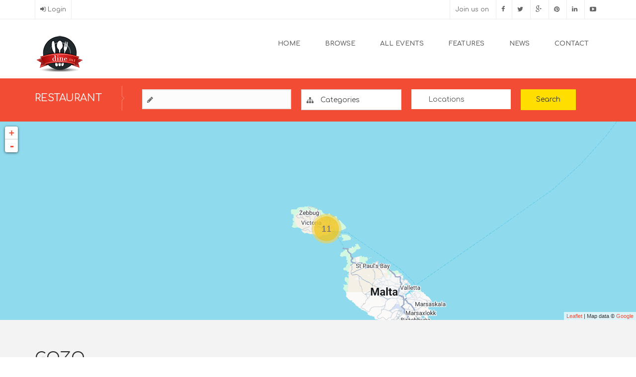

--- FILE ---
content_type: text/html; charset=utf-8
request_url: https://dine.com.mt/location/gozo
body_size: 11071
content:
<!DOCTYPE html>
<html lang="en" dir="ltr" prefix="fb: http://www.facebook.com/2008/fbml content: http://purl.org/rss/1.0/modules/content/ dc: http://purl.org/dc/terms/ foaf: http://xmlns.com/foaf/0.1/ og: http://ogp.me/ns# rdfs: http://www.w3.org/2000/01/rdf-schema# sioc: http://rdfs.org/sioc/ns# sioct: http://rdfs.org/sioc/types# skos: http://www.w3.org/2004/02/skos/core# xsd: http://www.w3.org/2001/XMLSchema#">
<head>
   <meta http-equiv="Content-Type" content="text/html; charset=utf-8" />
<meta name="Generator" content="Drupal 7 (http://drupal.org)" />
<link rel="alternate" type="application/rss+xml" title="RSS - Gozo" href="https://dine.mt/taxonomy/term/87/feed" />
<meta name="MobileOptimized" content="width" />
<meta name="HandheldFriendly" content="true" />
<meta name="viewport" content="width=device-width, initial-scale=1" />
<meta about="/location/gozo" typeof="skos:Concept" property="rdfs:label skos:prefLabel" content="Gozo" />
   <title>Gozo Malta | Dine Malta</title>
  <style>
@import url("https://dine.mt/modules/system/system.base.css?seiqrg");
</style>
<style media="screen">
@import url("https://dine.mt/sites/all/libraries/leaflet_markercluster/dist/MarkerCluster.css?seiqrg");
@import url("https://dine.mt/sites/all/libraries/leaflet_markercluster/dist/MarkerCluster.Default.css?seiqrg");
</style>
<style>
@import url("https://dine.mt/sites/all/libraries/chosen/chosen.css?seiqrg");
@import url("https://dine.mt/sites/all/modules/chosen/css/chosen-drupal.css?seiqrg");
</style>
<style>
@import url("https://dine.mt/sites/all/modules/simplenews/simplenews.css?seiqrg");
@import url("https://dine.mt/sites/all/modules/date/date_api/date.css?seiqrg");
@import url("https://dine.mt/sites/all/modules/date/date_popup/themes/datepicker.1.7.css?seiqrg");
@import url("https://dine.mt/modules/field/theme/field.css?seiqrg");
@import url("https://dine.mt/sites/all/modules/geofield_gmap/geofield_gmap.css?seiqrg");
@import url("https://dine.mt/sites/all/modules/logintoboggan/logintoboggan.css?seiqrg");
@import url("https://dine.mt/modules/node/node.css?seiqrg");
@import url("https://dine.mt/sites/all/modules/views/css/views.css?seiqrg");
@import url("https://dine.mt/sites/all/modules/ckeditor/css/ckeditor.css?seiqrg");
</style>
<style>
@import url("https://dine.mt/sites/all/modules/colorbox/styles/default/colorbox_style.css?seiqrg");
@import url("https://dine.mt/sites/all/modules/ctools/css/ctools.css?seiqrg");
@import url("https://dine.mt/sites/all/modules/fivestar/css/fivestar.css?seiqrg");
@import url("https://dine.mt/sites/all/libraries/leaflet/leaflet.css?seiqrg");
</style>
<style>
@import url("https://dine.mt/sites/all/modules/ip_geoloc/css/ip_geoloc_leaflet_markers.css?seiqrg");
@import url("https://dine.mt/sites/all/modules/responsive_menus/styles/meanMenu/meanmenu.min.css?seiqrg");
</style>
<link type="text/css" rel="stylesheet" href="https://cdn.jsdelivr.net/npm/bootstrap@3.0.2/dist/css/bootstrap.css" media="all" />
<style>
@import url("https://dine.mt/sites/all/themes/bizreview/bootstrap/css/bootstrap.css?seiqrg");
@import url("https://dine.mt/sites/all/themes/bizreview/css/style.css?seiqrg");
</style>

<!--[if (lt IE 9)]>
<link type="text/css" rel="stylesheet" href="https://dine.mt/sites/all/themes/bizreview/css/ie8.css?seiqrg" media="all" />
<![endif]-->
<link type="text/css" rel="stylesheet" href="https://dine.mt/sites/all/themes/bizreview/css/color-red-style.css?seiqrg" media="all" />

    <!-- Media Queries support for IE6-8 -->  
  <!--[if lt IE 9]>
    <script src="https://dine.mt/sites/all/themes/bizreview/js/respond.min.js"></script>
  <![endif]-->
    
  <!-- HTML5 element support for IE6-8 -->
  <!--[if lt IE 9]>
    <script src="//html5shiv.googlecode.com/svn/trunk/html5.js"></script>
  <![endif]-->
  <script>window.google_analytics_uacct = "UA-1040172-47";</script>
<script src="https://dine.mt/sites/all/modules/jquery_update/replace/jquery/1.9/jquery.min.js?v=1.9.1"></script>
<script src="https://dine.mt/misc/jquery-extend-3.4.0.js?v=1.9.1"></script>
<script src="https://dine.mt/misc/jquery-html-prefilter-3.5.0-backport.js?v=1.9.1"></script>
<script src="https://dine.mt/misc/jquery.once.js?v=1.2"></script>
<script src="https://dine.mt/misc/drupal.js?seiqrg"></script>
<script>L_ROOT_URL = "/sites/all/libraries/leaflet/";</script>
<script src="https://dine.mt/sites/all/libraries/leaflet/leaflet.js?seiqrg"></script>
<script src="https://dine.mt/sites/all/libraries/chosen/chosen.jquery.min.js?v=1.1.0"></script>
<script src="https://dine.mt/sites/all/libraries/leaflet_markercluster/dist/leaflet.markercluster.js?v=0.4"></script>
<script src="https://dine.mt/misc/form-single-submit.js?v=7.100"></script>
<script src="https://cdn.jsdelivr.net/npm/bootstrap@3.0.2/dist/js/bootstrap.js"></script>
<script src="https://dine.mt/sites/all/modules/geofield_gmap/geofield_gmap.js?seiqrg"></script>
<script src="https://dine.mt/sites/all/libraries/colorbox/jquery.colorbox-min.js?seiqrg"></script>
<script src="https://dine.mt/sites/all/modules/colorbox/js/colorbox.js?seiqrg"></script>
<script src="https://dine.mt/sites/all/modules/colorbox/styles/default/colorbox_style.js?seiqrg"></script>
<script src="https://dine.mt/sites/all/modules/colorbox/js/colorbox_inline.js?seiqrg"></script>
<script src="https://dine.mt/sites/all/modules/fivestar/js/fivestar.js?seiqrg"></script>
<script src="https://dine.mt/sites/all/modules/leaflet/leaflet.drupal.js?seiqrg"></script>
<script>L.Icon.Default.imagePath = "/sites/all/libraries/leaflet/images/";</script>
<script src="https://dine.mt/sites/all/modules/better_exposed_filters/better_exposed_filters.js?seiqrg"></script>
<script src="https://dine.mt/sites/all/modules/responsive_menus/styles/meanMenu/jquery.meanmenu.min.js?seiqrg"></script>
<script src="https://dine.mt/sites/all/modules/responsive_menus/styles/meanMenu/responsive_menus_mean_menu.js?seiqrg"></script>
<script src="https://dine.mt/sites/all/modules/google_analytics/googleanalytics.js?seiqrg"></script>
<script>(function(i,s,o,g,r,a,m){i["GoogleAnalyticsObject"]=r;i[r]=i[r]||function(){(i[r].q=i[r].q||[]).push(arguments)},i[r].l=1*new Date();a=s.createElement(o),m=s.getElementsByTagName(o)[0];a.async=1;a.src=g;m.parentNode.insertBefore(a,m)})(window,document,"script","https://www.google-analytics.com/analytics.js","ga");ga("create", "UA-1040172-47", {"cookieDomain":"auto"});ga("set", "anonymizeIp", true);ga("send", "pageview");</script>
<script>jQuery(document).ready(function($) { 
		$(window).scroll(function() {
			if($(this).scrollTop() != 0) {
				$("#toTop").fadeIn();	
			} else {
				$("#toTop").fadeOut();
			}
		});
		
		$("#toTop").click(function() {
			$("body,html").animate({scrollTop:0},800);
		});	
		
		});</script>
<script src="https://dine.mt/sites/all/modules/leaflet_markercluster/leaflet_markercluster.drupal.js?seiqrg"></script>
<script src="https://dine.mt/sites/all/modules/leaflet_more_maps/leaflet_more_maps.js?seiqrg"></script>
<script src="https://dine.mt/sites/all/modules/ip_geoloc/js/ip_geoloc_leaflet_tagged_marker.js?seiqrg"></script>
<script src="https://dine.mt/sites/all/modules/chosen/chosen.js?v=1.1.0"></script>
<script src="https://dine.mt/sites/all/themes/bizreview/js/custom.js?seiqrg"></script>
<script src="https://dine.mt/sites/all/themes/bizreview/bootstrap/js/bootstrap.min.js?seiqrg"></script>
<script>jQuery.extend(Drupal.settings, {"basePath":"\/","pathPrefix":"","setHasJsCookie":0,"ajaxPageState":{"theme":"bizreview","theme_token":"qeINXoV1yn7pO-1fW_DH3CLKqTRbXOEFeFvc0JwyHf0","js":{"sites\/all\/modules\/addthis\/addthis.js":1,"sites\/all\/themes\/bootstrap\/js\/bootstrap.js":1,"0":1,"sites\/all\/modules\/jquery_update\/replace\/jquery\/1.9\/jquery.min.js":1,"misc\/jquery-extend-3.4.0.js":1,"misc\/jquery-html-prefilter-3.5.0-backport.js":1,"misc\/jquery.once.js":1,"misc\/drupal.js":1,"1":1,"sites\/all\/libraries\/leaflet\/leaflet.js":1,"sites\/all\/libraries\/chosen\/chosen.jquery.min.js":1,"sites\/all\/libraries\/leaflet_markercluster\/dist\/leaflet.markercluster.js":1,"misc\/form-single-submit.js":1,"https:\/\/cdn.jsdelivr.net\/npm\/bootstrap@3.0.2\/dist\/js\/bootstrap.js":1,"sites\/all\/modules\/geofield_gmap\/geofield_gmap.js":1,"sites\/all\/libraries\/colorbox\/jquery.colorbox-min.js":1,"sites\/all\/modules\/colorbox\/js\/colorbox.js":1,"sites\/all\/modules\/colorbox\/styles\/default\/colorbox_style.js":1,"sites\/all\/modules\/colorbox\/js\/colorbox_inline.js":1,"sites\/all\/modules\/fivestar\/js\/fivestar.js":1,"sites\/all\/modules\/leaflet\/leaflet.drupal.js":1,"2":1,"sites\/all\/modules\/better_exposed_filters\/better_exposed_filters.js":1,"sites\/all\/modules\/responsive_menus\/styles\/meanMenu\/jquery.meanmenu.min.js":1,"sites\/all\/modules\/responsive_menus\/styles\/meanMenu\/responsive_menus_mean_menu.js":1,"sites\/all\/modules\/google_analytics\/googleanalytics.js":1,"3":1,"4":1,"sites\/all\/modules\/leaflet_markercluster\/leaflet_markercluster.drupal.js":1,"sites\/all\/modules\/leaflet_more_maps\/leaflet_more_maps.js":1,"sites\/all\/modules\/ip_geoloc\/js\/ip_geoloc_leaflet_tagged_marker.js":1,"sites\/all\/modules\/chosen\/chosen.js":1,"sites\/all\/themes\/bizreview\/js\/custom.js":1,"sites\/all\/themes\/bizreview\/bootstrap\/js\/bootstrap.min.js":1},"css":{"modules\/system\/system.base.css":1,"sites\/all\/libraries\/leaflet_markercluster\/dist\/MarkerCluster.Default.ie.css":1,"sites\/all\/libraries\/leaflet_markercluster\/dist\/MarkerCluster.css":1,"sites\/all\/libraries\/leaflet_markercluster\/dist\/MarkerCluster.Default.css":1,"sites\/all\/libraries\/chosen\/chosen.css":1,"sites\/all\/modules\/chosen\/css\/chosen-drupal.css":1,"sites\/all\/modules\/simplenews\/simplenews.css":1,"sites\/all\/modules\/date\/date_api\/date.css":1,"sites\/all\/modules\/date\/date_popup\/themes\/datepicker.1.7.css":1,"modules\/field\/theme\/field.css":1,"sites\/all\/modules\/geofield_gmap\/geofield_gmap.css":1,"sites\/all\/modules\/logintoboggan\/logintoboggan.css":1,"modules\/node\/node.css":1,"sites\/all\/modules\/views\/css\/views.css":1,"sites\/all\/modules\/ckeditor\/css\/ckeditor.css":1,"sites\/all\/modules\/colorbox\/styles\/default\/colorbox_style.css":1,"sites\/all\/modules\/ctools\/css\/ctools.css":1,"sites\/all\/modules\/fivestar\/css\/fivestar.css":1,"sites\/all\/libraries\/leaflet\/leaflet.css":1,"sites\/all\/libraries\/leaflet\/leaflet.ie.css":1,"sites\/all\/modules\/ip_geoloc\/css\/ip_geoloc_leaflet_markers.css":1,"sites\/all\/modules\/responsive_menus\/styles\/meanMenu\/meanmenu.min.css":1,"https:\/\/cdn.jsdelivr.net\/npm\/bootstrap@3.0.2\/dist\/css\/bootstrap.css":1,"sites\/all\/themes\/bizreview\/bootstrap\/css\/bootstrap.css":1,"sites\/all\/themes\/bizreview\/css\/style.css":1,"sites\/all\/themes\/bizreview\/color\/colors.css":1,"sites\/all\/themes\/bizreview\/css\/local.css":1,"sites\/all\/themes\/bizreview\/css\/ie8.css":1,"sites\/all\/themes\/bizreview\/css\/color-red-style.css":1}},"colorbox":{"opacity":"0.85","current":"{current} of {total}","previous":"\u00ab Prev","next":"Next \u00bb","close":"Close","maxWidth":"98%","maxHeight":"98%","fixed":true,"mobiledetect":true,"mobiledevicewidth":"480px","file_public_path":"\/sites\/default\/files","specificPagesDefaultValue":"admin*\nimagebrowser*\nimg_assist*\nimce*\nnode\/add\/*\nnode\/*\/edit\nprint\/*\nprintpdf\/*\nsystem\/ajax\nsystem\/ajax\/*"},"jcarousel":{"ajaxPath":"\/jcarousel\/ajax\/views"},"better_exposed_filters":{"views":{"list_business":{"displays":{"page_1":{"filters":[]}}},"map_list_business":{"displays":{"block_1":{"filters":[]}}},"list_locations":{"displays":{"block":{"filters":[]}}},"categories":{"displays":{"block_2":{"filters":[]}}}},"datepicker":false,"slider":false,"settings":[],"autosubmit":false},"leaflet":[{"mapId":"ip-geoloc-map-of-view-map_list_business-block_1-438df6534795324349d55bfe8d98509f","map":{"label":"Google roadmap (zoom 0..21)","description":"Google roadmap","settings":{"maxZoom":18,"attributionControl":true,"closePopupOnClick":true,"doubleClickZoom":true,"dragging":true,"fadeAnimation":true,"layerControl":false,"minZoom":0,"scrollWheelZoom":false,"touchZoom":true,"trackResize":true,"zoomAnimation":true,"zoomControl":true,"zoom":10,"revertLastMarkerOnMapOut":false,"maxClusterRadius":80,"disableClusteringAtZoom":"","addRegionToolTips":true,"hullHugFactor":-1,"touchMode":"auto","animateAddingMarkers":true,"zoomIndicator":false,"zoomOnClick":0,"resetControl":false,"clusterControl":false,"scaleControl":false,"openBalloonsOnHover":false,"gotoContentOnClick":false},"layers":{"layer":{"type":"google","urlTemplate":"\/\/mt{s}.googleapis.com\/vt?x={x}\u0026y={y}\u0026z={z}","options":{"attribution":"Map data \u0026copy; \u003Ca target=\u0022attr\u0022 href=\u0022http:\/\/googlemaps.com\u0022\u003EGoogle\u003C\/a\u003E","detectRetina":false,"subdomains":[0,1,2,3]}}},"center":{"lat":36.04878965425,"lon":14.25829028605,"force":true}},"features":[{"type":"point","lat":36.0307498578,"lon":14.2167036569,"feature_id":"278","popup":"\u003Ca href=\u0022\/boat-house\u0022\u003EThe Boat House\u003C\/a\u003E\u003Cbr \/\u003E\u003Ca href=\u0022\/boat-house\u0022\u003E\u003Cimg typeof=\u0022foaf:Image\u0022 class=\u0022img-responsive\u0022 src=\u0022https:\/\/dine.mt\/sites\/default\/files\/styles\/image-marker\/public\/photos\/Boat%20house%20logo.jpg?itok=ZrR7mYVO\u0022 width=\u0022200\u0022 height=\u0022100\u0022 alt=\u0022\u0022 \/\u003E\u003C\/a\u003E\u003Cbr \/\u003EXatt ix-Xlendi, Xlendi Bay","tooltip":"The Boat House","cssClass":"tag-inside-marker"},{"type":"point","lat":36.0449502962,"lon":14.2473444535,"feature_id":"277","popup":"\u003Ca href=\u0022\/patricks-tmun\u0022\u003EPatrick\u0026#039;s Tmun\u003C\/a\u003E\u003Cbr \/\u003E\u003Ca href=\u0022\/patricks-tmun\u0022\u003E\u003Cimg typeof=\u0022foaf:Image\u0022 class=\u0022img-responsive\u0022 src=\u0022https:\/\/dine.mt\/sites\/default\/files\/styles\/image-marker\/public\/photos\/Patrick%27s%20logo.jpg?itok=T8PC_UoV\u0022 width=\u0022200\u0022 height=\u0022100\u0022 alt=\u0022\u0022 \/\u003E\u003C\/a\u003E\u003Cbr \/\u003EEurope Street, Victoria Gozo, Malta, VCT 2735","tooltip":"Patrick\u0026#039;s Tmun","cssClass":"tag-inside-marker"},{"type":"point","lat":36.0723692138,"lon":14.2611980438,"feature_id":"231","popup":"\u003Ca href=\u0022\/ristorante-arzella\u0022\u003ERistorante Arzella\u003C\/a\u003E\u003Cbr \/\u003E\u003Ca href=\u0022\/ristorante-arzella\u0022\u003E\u003Cimg typeof=\u0022foaf:Image\u0022 class=\u0022img-responsive\u0022 src=\u0022https:\/\/dine.mt\/sites\/default\/files\/styles\/image-marker\/public\/photos\/arzellalogo.jpg?itok=UL5zxRtS\u0022 width=\u0022200\u0022 height=\u0022100\u0022 alt=\u0022\u0022 \/\u003E\u003C\/a\u003E\u003Cbr \/\u003ETriq il-Port, Marsalforn, Gozo","tooltip":"Ristorante Arzella","cssClass":"tag-inside-marker"},{"type":"point","lat":36.0290802548,"lon":14.2998875454,"feature_id":"99","popup":"\u003Ca href=\u0022\/country-terrace\u0022\u003ECountry Terrace\u003C\/a\u003E\u003Cbr \/\u003E\u003Ca href=\u0022\/country-terrace\u0022\u003E\u003Cimg typeof=\u0022foaf:Image\u0022 class=\u0022img-responsive\u0022 src=\u0022https:\/\/dine.mt\/sites\/default\/files\/styles\/image-marker\/public\/photos\/Country%20Terrace.jpg?itok=3Fd604os\u0022 width=\u0022200\u0022 height=\u0022100\u0022 alt=\u0022\u0022 \/\u003E\u003C\/a\u003E\u003Cbr \/\u003ETriq Iz-Zewwieqa, GSM 1433 Mgarr, Gozo","tooltip":"Country Terrace","cssClass":"tag-inside-marker"},{"type":"point","lat":36.0649130458,"lon":14.2655651664,"feature_id":"279","popup":"\u003Ca href=\u0022\/giannis-restaurant-and-wine-bar\u0022\u003EGianni\u0026#039;s Restaurant and Wine bar\u003C\/a\u003E\u003Cbr \/\u003E\u003Ca href=\u0022\/giannis-restaurant-and-wine-bar\u0022\u003E\u003Cimg typeof=\u0022foaf:Image\u0022 class=\u0022img-responsive\u0022 src=\u0022https:\/\/dine.mt\/sites\/default\/files\/styles\/image-marker\/public\/photos\/Gianni%27s%20restaurant.jpg?itok=kUiGD4E6\u0022 width=\u0022200\u0022 height=\u0022100\u0022 alt=\u0022\u0022 \/\u003E\u003C\/a\u003E\u003Cbr \/\u003EBarbarella Building, triq Marsalforn - Xaghra","tooltip":"Gianni\u0026#039;s Restaurant and Wine bar","cssClass":"tag-inside-marker"},{"type":"point","lat":36.0252100947,"lon":14.2964583635,"feature_id":"280","popup":"\u003Ca href=\u0022\/tmun\u0022\u003ETmun\u003C\/a\u003E\u003Cbr \/\u003E\u003Ca href=\u0022\/tmun\u0022\u003E\u003Cimg typeof=\u0022foaf:Image\u0022 class=\u0022img-responsive\u0022 src=\u0022https:\/\/dine.mt\/sites\/default\/files\/styles\/image-marker\/public\/photos\/Tmun%20logo.jpg?itok=RBluBxHY\u0022 width=\u0022200\u0022 height=\u0022100\u0022 alt=\u0022\u0022 \/\u003E\u003C\/a\u003E\u003Cbr \/\u003EMartinu Garces Street, Mgarr \u2013 Gozo Malta","tooltip":"Tmun","cssClass":"tag-inside-marker"},{"type":"point","lat":36.0694606616,"lon":14.2360384046,"feature_id":"2690","popup":"\u003Ca href=\u0022\/view-bar-kitchen\u0022\u003ETHE VIEW Bar-Kitchen\u003C\/a\u003E\u003Cbr \/\u003E\u003Ca href=\u0022\/view-bar-kitchen\u0022\u003E\u003Cimg typeof=\u0022foaf:Image\u0022 class=\u0022img-responsive\u0022 src=\u0022https:\/\/dine.mt\/sites\/default\/files\/styles\/image-marker\/public\/photos\/the%20viwq.png?itok=6fm5LD68\u0022 width=\u0022200\u0022 height=\u0022100\u0022 alt=\u0022\u0022 \/\u003E\u003C\/a\u003E\u003Cbr \/\u003ETriq il-Knisja, Zebbug, Gozo , Iz-Zebbug,  Malta","tooltip":"THE VIEW Bar-Kitchen","cssClass":"tag-inside-marker"},{"type":"point","lat":36.0307521435,"lon":14.2166930267,"feature_id":"374","popup":"\u003Ca href=\u0022\/boathouse\u0022\u003EThe Boathouse\u003C\/a\u003E\u003Cbr \/\u003E\u003Ca href=\u0022\/boathouse\u0022\u003E\u003Cimg typeof=\u0022foaf:Image\u0022 class=\u0022img-responsive\u0022 src=\u0022https:\/\/dine.mt\/sites\/default\/files\/styles\/image-marker\/public\/photos\/logo%20boat.png?itok=AjC8zzQy\u0022 width=\u0022200\u0022 height=\u0022100\u0022 alt=\u0022\u0022 \/\u003E\u003C\/a\u003E\u003Cbr \/\u003EThe Boat House, Restaurant, Xatt ix-Xlendi, Xlendi Bay, Gozo","tooltip":"The Boathouse","cssClass":"tag-inside-marker"},{"type":"point","lat":36.027989701,"lon":14.2974622377,"feature_id":"351","popup":"\u003Ca href=\u0022\/taphilip\u0022\u003ETa\u2019 Philip\u003C\/a\u003E\u003Cbr \/\u003E\u003Ca href=\u0022\/taphilip\u0022\u003E\u003Cimg typeof=\u0022foaf:Image\u0022 class=\u0022img-responsive\u0022 src=\u0022https:\/\/dine.mt\/sites\/default\/files\/styles\/image-marker\/public\/photos\/12772046_1511463699160210_7406535310358983535_o.jpg?itok=R2SpySnS\u0022 width=\u0022200\u0022 height=\u0022100\u0022 alt=\u0022\u0022 \/\u003E\u003C\/a\u003E\u003Cbr \/\u003ESt. Anthony Street. Ghajnsielem. Gozo.","tooltip":"Ta\u2019 Philip","cssClass":"tag-inside-marker"},{"type":"point","lat":36.0536745787,"lon":14.2344617392,"feature_id":"296","popup":"\u003Ca href=\u0022\/brookies-restaurant\u0022\u003EBrookies Restaurant\u003C\/a\u003E\u003Cbr \/\u003E\u003Ca href=\u0022\/brookies-restaurant\u0022\u003E\u003Cimg typeof=\u0022foaf:Image\u0022 class=\u0022img-responsive\u0022 src=\u0022https:\/\/dine.mt\/sites\/default\/files\/styles\/image-marker\/public\/photos\/Brookies%20restaurant%20logo.jpg?itok=AiNljJsR\u0022 width=\u0022200\u0022 height=\u0022100\u0022 alt=\u0022\u0022 \/\u003E\u003C\/a\u003E\u003Cbr \/\u003E1\/2 Wied Sara Victoria, Island of Gozo","tooltip":"Brookies Restaurant","cssClass":"tag-inside-marker"},{"type":"point","lat":36.0716634704,"lon":14.2608333727,"feature_id":"2714","popup":"\u003Ca href=\u0022\/smugglers-cave-restaurant-gozo\u0022\u003ESmugglers Cave Restaurant in Gozo\u003C\/a\u003E\u003Cbr \/\u003E\u003Ca href=\u0022\/smugglers-cave-restaurant-gozo\u0022\u003E\u003Cimg typeof=\u0022foaf:Image\u0022 class=\u0022img-responsive\u0022 src=\u0022https:\/\/dine.mt\/sites\/default\/files\/styles\/image-marker\/public\/photos\/305963280_525046059620840_3663284885584262817_n_0.jpg?itok=LaWD1kml\u0022 width=\u0022200\u0022 height=\u0022100\u0022 alt=\u0022\u0022 \/\u003E\u003C\/a\u003E\u003Cbr \/\u003E37C6+M88, Triq il-Menqa, I\u017c-\u017bebbu\u0121","tooltip":"Smugglers Cave Restaurant in Gozo","cssClass":"tag-inside-marker"}]}],"urlIsAjaxTrusted":{"\/location\/gozo":true,"\/list-indexed-business":true},"chosen":{"selector":"select:visible","minimum_single":20,"minimum_multiple":20,"minimum_width":0,"options":{"allow_single_deselect":false,"disable_search":false,"disable_search_threshold":0,"search_contains":false,"placeholder_text_multiple":"Choose some options","placeholder_text_single":"Choose an option","no_results_text":"No results match","inherit_select_classes":true}},"responsive_menus":[{"selectors":"#main-menu","container":"body","trigger_txt":"\u003Cspan \/\u003E\u003Cspan \/\u003E\u003Cspan \/\u003E","close_txt":"X","close_size":"18px","position":"right","media_size":"767","show_children":"1","expand_children":"1","expand_txt":"+","contract_txt":"-","remove_attrs":"1","responsive_menus_style":"mean_menu"}],"googleanalytics":{"trackOutbound":1,"trackMailto":1,"trackDownload":1,"trackDownloadExtensions":"7z|aac|arc|arj|asf|asx|avi|bin|csv|doc(x|m)?|dot(x|m)?|exe|flv|gif|gz|gzip|hqx|jar|jpe?g|js|mp(2|3|4|e?g)|mov(ie)?|msi|msp|pdf|phps|png|ppt(x|m)?|pot(x|m)?|pps(x|m)?|ppam|sld(x|m)?|thmx|qtm?|ra(m|r)?|sea|sit|tar|tgz|torrent|txt|wav|wma|wmv|wpd|xls(x|m|b)?|xlt(x|m)|xlam|xml|z|zip","trackColorbox":1},"bootstrap":{"anchorsFix":1,"anchorsSmoothScrolling":1,"formHasError":1,"popoverEnabled":1,"popoverOptions":{"animation":1,"html":0,"placement":"right","selector":"","trigger":"click","triggerAutoclose":1,"title":"","content":"","delay":0,"container":"body"},"tooltipEnabled":1,"tooltipOptions":{"animation":1,"html":0,"placement":"auto left","selector":"","trigger":"hover focus","delay":0,"container":"body"}}});</script>
<script type="text/javascript">
function inIframe () {
    try {
        return window.self !== window.top;
    } catch (e) {
        return true;
    }
}
if (inIframe()){
  var style = document.createElement('style');
  style.innerHTML = `
  #header {
display: none;
  }
  #header-top {
display: none;
}
  #footer {
display: none;
}
  #sidebar-second {
display: none;
}
#block-block-3 {
 display: none;
}
.views-field-php {
 opacity: 0;
}
.mean-bar {
display: none !important;
}
#main-content {
padding: 96px 0 !important;
}
.field-type-addthis {
display: none;
}
.field-name-field-tablebooking {
display: none;
}
.field-name-field-tags {
display: none;
}
.comment_forbidden {
display: none !important;
}
  `;
  document.head.appendChild(style);
}
setTimeout(function(){
jQuery('.field-zaype').children().get(1).href=jQuery('.field-zaype').children().get(1).href+'#single';
jQuery('.field-zaype2').children().get(0).href=jQuery('.field-zaype2').children().get(0).href+'#single';
},2000);
</script>
  
 <link type="text/css" rel="stylesheet" media="all" href="/sites/all/themes/bizreview/fontawesome/css/font-awesome.min.css" />
 <link href='//fonts.googleapis.com/css?family=Raleway:400,500,700,600,800,900,100,200,300' rel='stylesheet' type='text/css'>
   
</head>
<body class="html not-front not-logged-in no-sidebars page-taxonomy page-taxonomy-term page-taxonomy-term- page-taxonomy-term-87" >
  <div id="skip-link">
    <a href="#main-content" class="element-invisible element-focusable">Skip to main content</a>
  </div>

    <div id="toTop"><span class="glyphicon glyphicon-chevron-up"></span></div>

<!-- #header-top -->
<div id="header-top" class="clearfix">
    <div class="container">

        <!-- #header-top-inside -->
        <div id="header-top-inside" class="clearfix">
            <div class="row">
            
                        <div class="col-md-6">
                <!-- #header-top-left -->
                <div id="header-top-left" class="clearfix">
                      <div class="region region-header-top-left">
    <section id="block-system-user-menu" class="block block-system block-menu clearfix clearfix">

      
  <ul class="menu nav"><li class="first last leaf"><a href="/user/login" id="item-menu-user-login">Login</a></li>
</ul>
</section>
  </div>
                </div>
                <!-- EOF:#header-top-left -->
            </div>
                        
                        <div class="col-md-6">
                <!-- #header-top-right -->
                <div id="header-top-right" class="clearfix">
                      <div class="region region-header-top-right">
    <section id="block-block-5" class="block block-block clearfix clearfix">

      
  <ul class="list-social-icons">
<li>Join us on</li>
<li><a href="http://fb.com/dine.com.mt" title="Facebook"><i class="fa fa-facebook"></i></a></li>
<li><a href="http://twitter.com/dinemalta" title="Twitter"><i class="fa fa-twitter"></i></a></li>
<li><a href="http://plus.google.com/100959203098423338884" title="Google Plus"><i class="fa fa-google-plus"></i></a></li>
<li><a href="#" title="Pinterest"><i class="fa fa-pinterest"></i></a></li>
<li><a href="#" title="LinkedIn"><i class="fa fa-linkedin"></i></a></li>
<li><a href="#" title="Youtube"><i class="fa fa-youtube-play"></i></a></li>
</ul>

</section>
  </div>
                </div>
                <!-- EOF:#header-top-right -->
            </div>
                        
            </div>
        </div>
        <!-- EOF: #header-top-inside -->

    </div>
</div>
<!-- EOF: #header-top -->    

<!-- header -->
<header id="header" role="banner" class="clearfix">
    <div class="container">

        <!-- #header-inside -->
        <div id="header-inside" class="clearfix">
            <div class="row">
                <div class="col-md-3 clearfix">

                                    <div id="logo">
                  <a href="/" title="Home" rel="home"> <img src="https://dine.mt/sites/all/themes/bizreview/logo.png" alt="Home" /> </a>
                  </div>
                  
                                  
                                    
                </div>
                  
                <div class="col-md-9">
                    <!-- #header -->
				                        <!-- EOF:#header -->
                    
                    <!-- Main Menu -->
                    <div id="main-menu">
                      <div class="navbar">
                        <div id="navbar-mainmenu-collapse">
                          <nav id="main-navigation" class="">
                                                            <div class="region region-main-navigation">
    <section id="block-system-main-menu" class="block block-system block-menu clearfix clearfix">

      
  <ul class="menu nav"><li class="first collapsed"><a href="/">Home</a></li>
<li class="collapsed"><a href="/list-indexed-business">Browse</a></li>
<li class="leaf"><a href="/events">All Events</a></li>
<li class="expanded dropdown"><span class="dropdown-toggle nolink" data-toggle="dropdown">Features <span class="caret"></span></span><ul class="dropdown-menu"><li class="first last leaf"><a href="/advertising-spaces">Advertising Spaces</a></li>
</ul></li>
<li class="expanded dropdown"><a href="/news" class="dropdown-toggle" data-toggle="dropdown">News <span class="caret"></span></a><ul class="dropdown-menu"><li class="first leaf"><a href="/news">News Modern</a></li>
<li class="last leaf"><a href="/news-classic">News Classic</a></li>
</ul></li>
<li class="last leaf"><a href="/contact">Contact</a></li>
</ul>
</section>
  </div>
                                                      </nav>
                        </div>
                      </div>
                    </div>
                    <!-- End Menu -->
                </div>
                
            </div>
        </div>
        <!-- EOF: #header-inside -->

    </div>
</header>
<!-- EOF: #header --> 

<!-- #Search -->
<div id="search-wrapper" class="clearfix">
  <div class="container">
    <div class="row"><div class="col-md-12">
      <div id="search-region" class="clearfix">
                
          <div id="navbar-search-collapse">
                <div class="region region-search">
    <section id="block-views-exp-list-indexed-business-page" class="block block-views clearfix clearfix">

        <h2 class="block-title">Restaurant</h2>
    
  <form action="/list-indexed-business" method="get" id="views-exposed-form-list-indexed-business-page" accept-charset="UTF-8"><div><div class="views-exposed-form">
  <div class="views-exposed-widgets clearfix">
          <div id="edit-search-api-views-fulltext-wrapper" class="views-exposed-widget views-widget-filter-search_api_views_fulltext">
                        <div class="views-widget">
          <div class="form-item form-item-search-api-views-fulltext form-type-textfield form-group"><input class="form-control form-text" type="text" id="edit-search-api-views-fulltext" name="search_api_views_fulltext" value="" size="30" maxlength="128" /></div>        </div>
              </div>
          <div id="edit-field-category-wrapper" class="views-exposed-widget views-widget-filter-field_category">
                        <div class="views-widget">
          <div class="form-item form-item-field-category form-type-select form-group"><select class="form-control form-select" id="edit-field-category" name="field_category"><option value="All" selected="selected">Categories</option><option value="81">Tapas</option><option value="83">Vegan</option><option value="79">Sushi</option><option value="80">Pizza</option><option value="2">Nightlife</option><option value="82">Vegetarian</option><option value="109">Mediterranean</option><option value="102">Maltese</option><option value="75">Fish</option><option value="77">Gluten-free</option><option value="157">Halal</option><option value="107">Fine Dining</option><option value="85">Chinese</option><option value="73">Burger</option><option value="108">Greek</option><option value="78">Grill</option><option value="96">Italian</option><option value="158">Kosher</option><option value="84">Indian</option><option value="5">Hotels</option><option value="72">Breakfast</option></select></div>        </div>
              </div>
          <div id="edit-field-location-wrapper" class="views-exposed-widget views-widget-filter-field_location">
                        <div class="views-widget">
          <div class="form-item form-item-field-location form-type-select form-group"><select class="form-control form-select" id="edit-field-location" name="field_location"><option value="All" selected="selected">Locations</option><option value="87">Gozo</option><option value="86">Malta</option></select></div>        </div>
              </div>
                    <div class="views-exposed-widget views-submit-button">
      <button type="submit" id="edit-submit-list-indexed-business" name="" value="Search" class="btn btn-primary form-submit">Search</button>
    </div>
      </div>
</div>
</div></form>
</section>
  </div>
          </div>
              </div>
    </div></div>
  </div>
</div>
<!-- #Search -->

<!-- #Full width -->
<div id="full-width-wrapper" class="clearfix">
		  <div class="region region-full-width">
    <section id="block-views-map-list-business-block-1" class="block block-views clearfix clearfix">

      
  <div class="view view-map-list-business view-id-map_list_business view-display-id-block_1 view-dom-id-c08130a7e6f4ea48c4f77f8213af4b5c">
        
  
  
      <div class="view-content">
      <div class="ip-geoloc-map leaflet-view amarkers">
  <div id="ip-geoloc-map-of-view-map_list_business-block_1-438df6534795324349d55bfe8d98509f"  style="height:400px"></div>
</div>
    </div>
  
  
  
  
  
  
</div>
</section>
  </div>
</div>
<!-- EOF: #Full width -->


<!-- #page -->
<div id="page" class="clearfix">

    
    
    
        
    <!-- #main-content -->
    <div id="main-content">
        <div class="container">
        
            <!-- #messages-console -->
                        <!-- EOF: #messages-console -->
            
            <div class="row">

                

                <section class="col-md-12">

                    <!-- #main -->		    
                    <div id="main" class="clearfix">
                    
                        
                        <!-- EOF:#content-wrapper -->
                    	
                        <div id="content-wrapper">
                                                                                    <h1 class="page-title">Gozo</h1>
                                                                                                          
                            <!-- #tabs -->
                                                            <div class="tabs">
                                                                </div>
                                                        <!-- EOF: #tabs -->

                            <!-- #action links -->
                                                        <!-- EOF: #action links -->

                              <div class="region region-content">
    <section id="block-system-main" class="block block-system clearfix clearfix">

      
  <div class="term-listing-heading"><div id="taxonomy-term-87" class="taxonomy-term vocabulary-location">

  
  <div class="content">
      </div>

</div>
</div><div class="view view-list-business view-id-list_business view-display-id-page_1 view-list-business-grid view-dom-id-d4adc899afdcc46a04314f6477627e96">
        
  
  
      <div class="view-content">
        <div class="views-row views-row-1 views-row-odd views-row-first col-md-4">
    <div class="views-row-inner">
	    
  <div class="views-field views-field-field-image">        <div class="field-content"><a href="/smugglers-cave-restaurant-gozo"><img typeof="foaf:Image" class="img-responsive" src="https://dine.mt/sites/default/files/styles/business-list/public/photos/305963280_525046059620840_3663284885584262817_n_0.jpg?itok=cEvl1DbZ" width="600" height="400" alt="" /></a></div>  </div>  
  <div class="views-field views-field-title">        <span class="field-content"><a href="/smugglers-cave-restaurant-gozo">Smugglers Cave Restaurant in Gozo</a></span>  </div>  
  <div class="views-field views-field-field-rating">        <div class="field-content"><div class="clearfix fivestar-average-stars"><div class="fivestar-static-item"><div class="form-item form-type-item form-group"><div class="fivestar-default"><div class="fivestar-widget-static fivestar-widget-static-vote fivestar-widget-static-5 clearfix"><div class="star star-1 star-odd star-first"><span class="off">0</span></div><div class="star star-2 star-even"><span class="off"></span></div><div class="star star-3 star-odd"><span class="off"></span></div><div class="star star-4 star-even"><span class="off"></span></div><div class="star star-5 star-odd star-last"><span class="off"></span></div></div></div><div class="help-block"><div class="fivestar-summary fivestar-summary-"></div></div></div></div></div></div>  </div>  
  <div class="views-field views-field-field-address">        <div class="field-content"><i class="fa fa-home"></i>37C6+M88, Triq il-Menqa, Iż-Żebbuġ</div>  </div>  
  <div class="views-field views-field-field-phone">        <div class="field-content"><i class="fa fa-phone"></i>21551005</div>  </div>  
  <div class="views-field views-field-field-website">        <div class="field-content"><i class="fa fa-globe"></i><a href="https://www.facebook.com/smugglerscave/" target="_blank">Facebook</a></div>  </div>    </div>
  </div>
  <div class="views-row views-row-2 views-row-even col-md-4">
    <div class="views-row-inner">
	    
  <div class="views-field views-field-field-image">        <div class="field-content"><a href="/view-bar-kitchen"><img typeof="foaf:Image" class="img-responsive" src="https://dine.mt/sites/default/files/styles/business-list/public/photos/the%20viwq.png?itok=THBlJXoT" width="600" height="400" alt="" /></a></div>  </div>  
  <div class="views-field views-field-title">        <span class="field-content"><a href="/view-bar-kitchen">THE VIEW Bar-Kitchen</a></span>  </div>  
  <div class="views-field views-field-field-rating">        <div class="field-content"><div class="clearfix fivestar-average-stars"><div class="fivestar-static-item"><div class="form-item form-type-item form-group"><div class="fivestar-default"><div class="fivestar-widget-static fivestar-widget-static-vote fivestar-widget-static-5 clearfix"><div class="star star-1 star-odd star-first"><span class="off">0</span></div><div class="star star-2 star-even"><span class="off"></span></div><div class="star star-3 star-odd"><span class="off"></span></div><div class="star star-4 star-even"><span class="off"></span></div><div class="star star-5 star-odd star-last"><span class="off"></span></div></div></div><div class="help-block"><div class="fivestar-summary fivestar-summary-"></div></div></div></div></div></div>  </div>  
  <div class="views-field views-field-field-address">        <div class="field-content"><i class="fa fa-home"></i>Triq il-Knisja, Zebbug, Gozo , Iz-Zebbug,  Malta</div>  </div>  
  <div class="views-field views-field-field-phone">        <div class="field-content"><i class="fa fa-phone"></i>+356 2155 6565</div>  </div>  
  <div class="views-field views-field-field-website">        <div class="field-content"><i class="fa fa-globe"></i><a href="https://www.facebook.com/TheViewZebbug" target="_blank">Facebook</a></div>  </div>    </div>
  </div>
  <div class="views-row views-row-3 views-row-odd col-md-4">
    <div class="views-row-inner">
	    
  <div class="views-field views-field-field-image">        <div class="field-content"><a href="/boathouse"><img typeof="foaf:Image" class="img-responsive" src="https://dine.mt/sites/default/files/styles/business-list/public/photos/logo%20boat.png?itok=gPXGC0bS" width="600" height="400" alt="" /></a></div>  </div>  
  <div class="views-field views-field-title">        <span class="field-content"><a href="/boathouse">The Boathouse</a></span>  </div>  
  <div class="views-field views-field-field-rating">        <div class="field-content"><div class="clearfix fivestar-average-stars"><div class="fivestar-static-item"><div class="form-item form-type-item form-group"><div class="fivestar-default"><div class="fivestar-widget-static fivestar-widget-static-vote fivestar-widget-static-5 clearfix"><div class="star star-1 star-odd star-first"><span class="off">0</span></div><div class="star star-2 star-even"><span class="off"></span></div><div class="star star-3 star-odd"><span class="off"></span></div><div class="star star-4 star-even"><span class="off"></span></div><div class="star star-5 star-odd star-last"><span class="off"></span></div></div></div><div class="help-block"><div class="fivestar-summary fivestar-summary-"></div></div></div></div></div></div>  </div>  
  <div class="views-field views-field-field-address">        <div class="field-content"><i class="fa fa-home"></i>The Boat House, Restaurant, Xatt ix-Xlendi, Xlendi Bay, Gozo</div>  </div>  
  <div class="views-field views-field-field-phone">        <div class="field-content"><i class="fa fa-phone"></i>2156 9153</div>  </div>  
  <div class="views-field views-field-field-website">        <div class="field-content"><i class="fa fa-globe"></i><a href="http://gozo-restaurant.com.mt/" target="_blank">Website</a></div>  </div>    </div>
  </div>
  <div class="views-row views-row-4 views-row-even col-md-4">
    <div class="views-row-inner">
	    
  <div class="views-field views-field-field-image">        <div class="field-content"><a href="/taphilip"><img typeof="foaf:Image" class="img-responsive" src="https://dine.mt/sites/default/files/styles/business-list/public/photos/12772046_1511463699160210_7406535310358983535_o.jpg?itok=_sMnW-20" width="600" height="400" alt="" /></a></div>  </div>  
  <div class="views-field views-field-title">        <span class="field-content"><a href="/taphilip">Ta’ Philip</a></span>  </div>  
  <div class="views-field views-field-field-rating">        <div class="field-content"><div class="clearfix fivestar-average-stars"><div class="fivestar-static-item"><div class="form-item form-type-item form-group"><div class="fivestar-default"><div class="fivestar-widget-static fivestar-widget-static-vote fivestar-widget-static-5 clearfix"><div class="star star-1 star-odd star-first"><span class="off">0</span></div><div class="star star-2 star-even"><span class="off"></span></div><div class="star star-3 star-odd"><span class="off"></span></div><div class="star star-4 star-even"><span class="off"></span></div><div class="star star-5 star-odd star-last"><span class="off"></span></div></div></div><div class="help-block"><div class="fivestar-summary fivestar-summary-"></div></div></div></div></div></div>  </div>  
  <div class="views-field views-field-field-address">        <div class="field-content"><i class="fa fa-home"></i>St. Anthony Street. Ghajnsielem. Gozo.</div>  </div>  
  <div class="views-field views-field-field-phone">        <div class="field-content"><i class="fa fa-phone"></i>2156 1965</div>  </div>  
  <div class="views-field views-field-field-website">        <div class="field-content"><i class="fa fa-globe"></i><a href="https://www.facebook.com/TaPhilipRestaurant" target="_blank">Facebook</a></div>  </div>    </div>
  </div>
  <div class="views-row views-row-5 views-row-odd col-md-4">
    <div class="views-row-inner">
	    
  <div class="views-field views-field-field-image">        <div class="field-content"><a href="/brookies-restaurant"><img typeof="foaf:Image" class="img-responsive" src="https://dine.mt/sites/default/files/styles/business-list/public/photos/Brookies%20restaurant%20logo.jpg?itok=YA9FDasJ" width="600" height="400" alt="" /></a></div>  </div>  
  <div class="views-field views-field-title">        <span class="field-content"><a href="/brookies-restaurant">Brookies Restaurant</a></span>  </div>  
  <div class="views-field views-field-field-rating">        <div class="field-content"><div class="clearfix fivestar-average-stars"><div class="fivestar-static-item"><div class="form-item form-type-item form-group"><div class="fivestar-default"><div class="fivestar-widget-static fivestar-widget-static-vote fivestar-widget-static-5 clearfix"><div class="star star-1 star-odd star-first"><span class="off">0</span></div><div class="star star-2 star-even"><span class="off"></span></div><div class="star star-3 star-odd"><span class="off"></span></div><div class="star star-4 star-even"><span class="off"></span></div><div class="star star-5 star-odd star-last"><span class="off"></span></div></div></div><div class="help-block"><div class="fivestar-summary fivestar-summary-"></div></div></div></div></div></div>  </div>  
  <div class="views-field views-field-field-address">        <div class="field-content"><i class="fa fa-home"></i>1/2 Wied Sara Victoria, Island of Gozo</div>  </div>  
  <div class="views-field views-field-field-phone">        <div class="field-content"><i class="fa fa-phone"></i>(+356) 2155 0924</div>  </div>  
  <div class="views-field views-field-field-website">        <div class="field-content"><i class="fa fa-globe"></i><a href="https://www.facebook.com/Brookies.Gozo/info?tab=page_info" target="_blank">Facebook</a></div>  </div>    </div>
  </div>
  <div class="views-row views-row-6 views-row-even col-md-4">
    <div class="views-row-inner">
	    
  <div class="views-field views-field-field-image">        <div class="field-content"><a href="/tmun"><img typeof="foaf:Image" class="img-responsive" src="https://dine.mt/sites/default/files/styles/business-list/public/photos/Tmun%20logo.jpg?itok=tuV0Ep1D" width="600" height="400" alt="" /></a></div>  </div>  
  <div class="views-field views-field-title">        <span class="field-content"><a href="/tmun">Tmun</a></span>  </div>  
  <div class="views-field views-field-field-rating">        <div class="field-content"><div class="clearfix fivestar-average-stars"><div class="fivestar-static-item"><div class="form-item form-type-item form-group"><div class="fivestar-default"><div class="fivestar-widget-static fivestar-widget-static-vote fivestar-widget-static-5 clearfix"><div class="star star-1 star-odd star-first"><span class="off">0</span></div><div class="star star-2 star-even"><span class="off"></span></div><div class="star star-3 star-odd"><span class="off"></span></div><div class="star star-4 star-even"><span class="off"></span></div><div class="star star-5 star-odd star-last"><span class="off"></span></div></div></div><div class="help-block"><div class="fivestar-summary fivestar-summary-"></div></div></div></div></div></div>  </div>  
  <div class="views-field views-field-field-address">        <div class="field-content"><i class="fa fa-home"></i>Martinu Garces Street, Mgarr – Gozo Malta</div>  </div>  
  <div class="views-field views-field-field-phone">        <div class="field-content"><i class="fa fa-phone"></i>+356 2156 6276</div>  </div>  
  <div class="views-field views-field-field-website">        <div class="field-content"><i class="fa fa-globe"></i><a href="https://www.facebook.com/tmunmgarr/" target="_blank">Facebook</a></div>  </div>    </div>
  </div>
  <div class="views-row views-row-7 views-row-odd col-md-4">
    <div class="views-row-inner">
	    
  <div class="views-field views-field-field-image">        <div class="field-content"><a href="/giannis-restaurant-and-wine-bar"><img typeof="foaf:Image" class="img-responsive" src="https://dine.mt/sites/default/files/styles/business-list/public/photos/Gianni%27s%20restaurant.jpg?itok=9Th_pdMb" width="600" height="400" alt="" /></a></div>  </div>  
  <div class="views-field views-field-title">        <span class="field-content"><a href="/giannis-restaurant-and-wine-bar">Gianni&#039;s Restaurant and Wine bar</a></span>  </div>  
  <div class="views-field views-field-field-rating">        <div class="field-content"><div class="clearfix fivestar-average-stars"><div class="fivestar-static-item"><div class="form-item form-type-item form-group"><div class="fivestar-default"><div class="fivestar-widget-static fivestar-widget-static-vote fivestar-widget-static-5 clearfix"><div class="star star-1 star-odd star-first"><span class="off">0</span></div><div class="star star-2 star-even"><span class="off"></span></div><div class="star star-3 star-odd"><span class="off"></span></div><div class="star star-4 star-even"><span class="off"></span></div><div class="star star-5 star-odd star-last"><span class="off"></span></div></div></div><div class="help-block"><div class="fivestar-summary fivestar-summary-"></div></div></div></div></div></div>  </div>  
  <div class="views-field views-field-field-address">        <div class="field-content"><i class="fa fa-home"></i>Barbarella Building, triq Marsalforn - Xaghra</div>  </div>  
  <div class="views-field views-field-field-phone">        <div class="field-content"><i class="fa fa-phone"></i> (+356) 9991 3879</div>  </div>  
  <div class="views-field views-field-field-website">        <div class="field-content"><i class="fa fa-globe"></i><a href="https://www.facebook.com/GiannisGozo/" target="_blank">Facebook</a></div>  </div>    </div>
  </div>
  <div class="views-row views-row-8 views-row-even col-md-4">
    <div class="views-row-inner">
	    
  <div class="views-field views-field-field-image">        <div class="field-content"><a href="/boat-house"><img typeof="foaf:Image" class="img-responsive" src="https://dine.mt/sites/default/files/styles/business-list/public/photos/Boat%20house%20logo.jpg?itok=nQGeXJN6" width="600" height="400" alt="" /></a></div>  </div>  
  <div class="views-field views-field-title">        <span class="field-content"><a href="/boat-house">The Boat House</a></span>  </div>  
  <div class="views-field views-field-field-rating">        <div class="field-content"><div class="clearfix fivestar-average-stars"><div class="fivestar-static-item"><div class="form-item form-type-item form-group"><div class="fivestar-default"><div class="fivestar-widget-static fivestar-widget-static-vote fivestar-widget-static-5 clearfix"><div class="star star-1 star-odd star-first"><span class="off">0</span></div><div class="star star-2 star-even"><span class="off"></span></div><div class="star star-3 star-odd"><span class="off"></span></div><div class="star star-4 star-even"><span class="off"></span></div><div class="star star-5 star-odd star-last"><span class="off"></span></div></div></div><div class="help-block"><div class="fivestar-summary fivestar-summary-"></div></div></div></div></div></div>  </div>  
  <div class="views-field views-field-field-address">        <div class="field-content"><i class="fa fa-home"></i>Xatt ix-Xlendi, Xlendi Bay</div>  </div>  
  <div class="views-field views-field-field-phone">        <div class="field-content"><i class="fa fa-phone"></i>(+356) 2156 9153, (+356) 2756 7207, (+356) 2155 7661</div>  </div>  
  <div class="views-field views-field-field-website">        <div class="field-content"><i class="fa fa-globe"></i><a href="https://www.facebook.com/The-Boathouse-Group-604438609588106/" target="_blank">Facebook</a></div>  </div>    </div>
  </div>
  <div class="views-row views-row-9 views-row-odd col-md-4">
    <div class="views-row-inner">
	    
  <div class="views-field views-field-field-image">        <div class="field-content"><a href="/patricks-tmun"><img typeof="foaf:Image" class="img-responsive" src="https://dine.mt/sites/default/files/styles/business-list/public/photos/Patrick%27s%20logo.jpg?itok=pi6MGrkA" width="600" height="400" alt="" /></a></div>  </div>  
  <div class="views-field views-field-title">        <span class="field-content"><a href="/patricks-tmun">Patrick&#039;s Tmun</a></span>  </div>  
  <div class="views-field views-field-field-rating">        <div class="field-content"><div class="clearfix fivestar-average-stars"><div class="fivestar-static-item"><div class="form-item form-type-item form-group"><div class="fivestar-default"><div class="fivestar-widget-static fivestar-widget-static-vote fivestar-widget-static-5 clearfix"><div class="star star-1 star-odd star-first"><span class="off">0</span></div><div class="star star-2 star-even"><span class="off"></span></div><div class="star star-3 star-odd"><span class="off"></span></div><div class="star star-4 star-even"><span class="off"></span></div><div class="star star-5 star-odd star-last"><span class="off"></span></div></div></div><div class="help-block"><div class="fivestar-summary fivestar-summary-"></div></div></div></div></div></div>  </div>  
  <div class="views-field views-field-field-address">        <div class="field-content"><i class="fa fa-home"></i>Europe Street, Victoria Gozo, Malta, VCT 2735</div>  </div>  
  <div class="views-field views-field-field-phone">        <div class="field-content"><i class="fa fa-phone"></i>(+356) 21 566 667  </div>  </div>  
  <div class="views-field views-field-field-website">        <div class="field-content"><i class="fa fa-globe"></i><a href="https://www.facebook.com/PatricksRestaurantGozo/" target="_blank">Facebook</a></div>  </div>    </div>
  </div>
  <div class="views-row views-row-10 views-row-even views-row-last col-md-4">
    <div class="views-row-inner">
	    
  <div class="views-field views-field-field-image">        <div class="field-content"><a href="/ristorante-arzella"><img typeof="foaf:Image" class="img-responsive" src="https://dine.mt/sites/default/files/styles/business-list/public/photos/arzellalogo.jpg?itok=6u-y6NVs" width="600" height="400" alt="" /></a></div>  </div>  
  <div class="views-field views-field-title">        <span class="field-content"><a href="/ristorante-arzella">Ristorante Arzella</a></span>  </div>  
  <div class="views-field views-field-field-rating">        <div class="field-content"><div class="clearfix fivestar-average-stars"><div class="fivestar-static-item"><div class="form-item form-type-item form-group"><div class="fivestar-default"><div class="fivestar-widget-static fivestar-widget-static-vote fivestar-widget-static-5 clearfix"><div class="star star-1 star-odd star-first"><span class="off">0</span></div><div class="star star-2 star-even"><span class="off"></span></div><div class="star star-3 star-odd"><span class="off"></span></div><div class="star star-4 star-even"><span class="off"></span></div><div class="star star-5 star-odd star-last"><span class="off"></span></div></div></div><div class="help-block"><div class="fivestar-summary fivestar-summary-"></div></div></div></div></div></div>  </div>  
  <div class="views-field views-field-field-address">        <div class="field-content"><i class="fa fa-home"></i>Triq il-Port, Marsalforn, Gozo</div>  </div>  
  <div class="views-field views-field-field-phone">        <div class="field-content"><i class="fa fa-phone"></i>(356) 21554662 / (356) 79409924</div>  </div>  
  <div class="views-field views-field-field-website">        <div class="field-content"><i class="fa fa-globe"></i><a href="https://www.facebook.com/Ristorante-Arzella-156650454370253/timeline?ref=page_internal" target="_blank">Facebook</a></div>  </div>    </div>
  </div>
    </div>
  
      <div class="text-center"><ul class="pagination"><li class="active"><span>1</span></li>
<li><a title="Go to page 2" href="/location/gozo?page=1">2</a></li>
<li class="next"><a title="Go to next page" href="/location/gozo?page=1">next ›</a></li>
<li class="pager-last"><a title="Go to last page" href="/location/gozo?page=1">last »</a></li>
</ul></div>  
  
  
  
  
</div>
</section>
  </div>
                            <a href="/taxonomy/term/87/feed" class="feed-icon" title="Subscribe to RSS - Gozo"><img typeof="foaf:Image" class="img-responsive" src="https://dine.mt/misc/feed.png" width="16" height="16" alt="Subscribe to RSS - Gozo" /></a>
                        </div>
                        
                        <!-- EOF:#content-wrapper -->

                        
                    </div>
                    <!-- EOF:#main -->

                </section>

                
        
            </div>
        </div>
    </div>

    <!-- EOF:#main-content -->

        
        
    
    
    
    
    
    
        
</div>
<!-- EOF:#page -->

<!-- #footer -->
<footer id="footer" class="clearfix">
    <div class="container">    
        <!-- #footer-inside -->
        <div id="footer-inside" class="clearfix">
            <div class="row">
                <div class="col-md-12">
                                        <div class="footer-first">
                      <div class="region region-footer-first">
    <section id="block-block-17" class="block block-block block-social-icon-footer clearfix clearfix">

      
  <div class="social-icon-item"><span class="fa-stack fa-lg fa-2x"><i class="fa fa-circle fa-stack-2x" style="color: #2950cf;"></i><a href="http://fb.com/dine.com.mt" target="_blank"><i class="fa fa-facebook fa-stack-1x fa-inverse"></i></a></span></div>
<div class="social-icon-item"><span class="fa-stack fa-lg fa-2x"><i class="fa fa-circle fa-stack-2x" style="color: #24d2fe;"></i><a href="http://twitter.com/DineMalta"><i class="fa fa-twitter fa-stack-1x fa-inverse"></i></a></span></div>
<div class="social-icon-item"><span class="fa-stack fa-lg fa-2x"><i class="fa fa-circle fa-stack-2x" style="color: #ff002a;"></i><a href="http://plus.google.com/100959203098423338884"><i class="fa fa-google-plus fa-stack-1x fa-inverse"></i></a></span></div>
<div class="social-icon-item"><span class="fa-stack fa-lg fa-2x"><i class="fa fa-circle fa-stack-2x" style="color: #ee0000;"></i><a href="http://pinterest.com/dinemalta"><i class="fa fa-pinterest fa-stack-1x fa-inverse"></i></a></span></div>

</section>
<section id="block-simplenews-43" class="block block-simplenews clearfix clearfix">

      
        <p>Subscribe to dine.com.mt!</p>
  
      <form class="simplenews-subscribe" action="/location/gozo" method="post" id="simplenews-block-form-43" accept-charset="UTF-8"><div><div class="form-item form-item-mail form-type-textfield form-group"> <label class="control-label" for="edit-mail">E-mail <span class="form-required" title="This field is required.">*</span></label>
<input class="form-control form-text required" type="text" id="edit-mail" name="mail" value="" size="20" maxlength="128" /></div><button type="submit" id="edit-submit" name="op" value="Subscribe" class="btn btn-default form-submit">Subscribe</button>
<input type="hidden" name="form_build_id" value="form-YNzWdlZlPR8s50xODOK1LbwzTZwZZWjRN6stXhadFkw" />
<input type="hidden" name="form_id" value="simplenews_block_form_43" />
</div></form>  
  
  
  
</section>
  </div>
                    </div>
                                    </div>
                
                <div class="col-md-3">
                                        <div class="footer-second">
                      <div class="region region-footer-second">
    <section id="block-views-list-locations-block" class="block block-views clearfix clearfix">

        <h2 class="block-title">Locations</h2>
    
  <div class="view view-list-locations view-id-list_locations view-display-id-block view-dom-id-e1b7c06b28da84cfa8164c8717f5ad33">
        
  
  
      <div class="view-content">
        <div class="views-row views-row-1 views-row-odd views-row-first">
    <div class="views-row-inner">
	    
  <div class="views-field views-field-name">        <span class="field-content"><a href="/location/gozo" class="active">Gozo</a></span>  </div>    </div>
  </div>
  <div class="views-row views-row-2 views-row-even views-row-last">
    <div class="views-row-inner">
	    
  <div class="views-field views-field-name">        <span class="field-content"><a href="/location/malta">Malta</a></span>  </div>    </div>
  </div>
    </div>
  
  
  
  
  
  
</div>
</section>
  </div>
                    </div>
                                    </div>

                <div class="col-md-3">
                                        <div class="footer-third">
                      <div class="region region-footer-third">
    <section id="block-views-categories-block-2" class="block block-views clearfix clearfix">

        <h2 class="block-title">Categories</h2>
    
  <div class="view view-categories view-id-categories view-display-id-block_2 view-dom-id-a30503521d80fd96068b03a369b0e963">
        
  
  
      <div class="view-content">
      <div class="item-list">    <ul>          <li class="views-row views-row-1 views-row-odd views-row-first">  
  <div class="views-field views-field-name">        <span class="field-content"><a href="/business-category/tapas">Tapas</a></span>  </div></li>
          <li class="views-row views-row-2 views-row-even">  
  <div class="views-field views-field-name">        <span class="field-content"><a href="/category/vegan">Vegan</a></span>  </div></li>
          <li class="views-row views-row-3 views-row-odd">  
  <div class="views-field views-field-name">        <span class="field-content"><a href="/category/sushi">Sushi</a></span>  </div></li>
          <li class="views-row views-row-4 views-row-even">  
  <div class="views-field views-field-name">        <span class="field-content"><a href="/business-category/pizza">Pizza</a></span>  </div></li>
          <li class="views-row views-row-5 views-row-odd">  
  <div class="views-field views-field-name">        <span class="field-content"><a href="/category/nightlife">Nightlife</a></span>  </div></li>
          <li class="views-row views-row-6 views-row-even">  
  <div class="views-field views-field-name">        <span class="field-content"><a href="/category/vegetarian">Vegetarian</a></span>  </div></li>
          <li class="views-row views-row-7 views-row-odd">  
  <div class="views-field views-field-name">        <span class="field-content"><a href="/category/mediterranean">Mediterranean</a></span>  </div></li>
          <li class="views-row views-row-8 views-row-even">  
  <div class="views-field views-field-name">        <span class="field-content"><a href="/category/maltese">Maltese</a></span>  </div></li>
          <li class="views-row views-row-9 views-row-odd">  
  <div class="views-field views-field-name">        <span class="field-content"><a href="/business-category/fish">Fish</a></span>  </div></li>
          <li class="views-row views-row-10 views-row-even">  
  <div class="views-field views-field-name">        <span class="field-content"><a href="/business-category/gluten-free">Gluten-free</a></span>  </div></li>
          <li class="views-row views-row-11 views-row-odd">  
  <div class="views-field views-field-name">        <span class="field-content"><a href="/halal">Halal</a></span>  </div></li>
          <li class="views-row views-row-12 views-row-even">  
  <div class="views-field views-field-name">        <span class="field-content"><a href="/category/fine-dining">Fine Dining</a></span>  </div></li>
          <li class="views-row views-row-13 views-row-odd">  
  <div class="views-field views-field-name">        <span class="field-content"><a href="/business-category/chinese">Chinese</a></span>  </div></li>
          <li class="views-row views-row-14 views-row-even">  
  <div class="views-field views-field-name">        <span class="field-content"><a href="/category/burger">Burger</a></span>  </div></li>
          <li class="views-row views-row-15 views-row-odd">  
  <div class="views-field views-field-name">        <span class="field-content"><a href="/category/greek">Greek</a></span>  </div></li>
          <li class="views-row views-row-16 views-row-even">  
  <div class="views-field views-field-name">        <span class="field-content"><a href="/category/grill">Grill</a></span>  </div></li>
          <li class="views-row views-row-17 views-row-odd">  
  <div class="views-field views-field-name">        <span class="field-content"><a href="/category/italian">Italian</a></span>  </div></li>
          <li class="views-row views-row-18 views-row-even">  
  <div class="views-field views-field-name">        <span class="field-content"><a href="/kosher">Kosher</a></span>  </div></li>
          <li class="views-row views-row-19 views-row-odd">  
  <div class="views-field views-field-name">        <span class="field-content"><a href="/indian">Indian</a></span>  </div></li>
          <li class="views-row views-row-20 views-row-even">  
  <div class="views-field views-field-name">        <span class="field-content"><a href="/business-category/hotels-travel">Hotels</a></span>  </div></li>
          <li class="views-row views-row-21 views-row-odd views-row-last">  
  <div class="views-field views-field-name">        <span class="field-content"><a href="/category/breakfast">Breakfast</a></span>  </div></li>
      </ul></div>    </div>
  
  
  
  
  
  
</div>
</section>
  </div>
                    </div>
                                    </div>

                <div class="col-md-3">
                                        <div class="footer-fourth">
                      <div class="region region-footer-fourth">
    <section id="block-block-4" class="block block-block clearfix clearfix">

        <h2 class="block-title">Useful Links</h2>
    
  <ul class="footer-list">
<li><a href="#">Frequently Asked Questions</a></li>
<li><a href="#">Our Terms and Conditions</a></li>
<li><a href="#">Advertisment</a></li>
<li><a href="https://dine.com.mt/article/privacy-policy">Privacy Policy</a></li>
<li><a href="#">Community Guidelines</a></li>
</ul>

</section>
  </div>
                    </div>
                                    </div>

                <div class="col-md-3">
                                        <div class="footer-fifth">
                      <div class="region region-footer-fifth">
    <section id="block-block-2" class="block block-block clearfix clearfix">

        <h2 class="block-title">About Us</h2>
    
  <p>Dine.com.mt is an interactive directory to help you choose where and what to eat from restaurants around you.</p>

</section>
  </div>
                    </div>
                                    </div>
            </div>
        </div>
        <!-- EOF: #footer-inside -->    
    </div>
    <div id="footer-sixth">
    <div class="container">    
        <!-- #footer-inside -->
            <div class="row">
                <div class="col-md-12">
                                        <div class="footer-sixth">
                          <div class="region region-footer-sixth">
    <section id="block-block-15" class="block block-block block-connect-with-biz clearfix clearfix">

      
  <h2 class="home-block-title">Connect with <span class="themecolor-text">Dine.com.mt</span></h2>
<div class="col-md-3 connect-with-biz">
<div class="connect-with-biz-icon"><span class="fa-stack fa-lg fa-3x"><i class="fa fa-circle fa-stack-2x"></i><i class="fa fa-users fa-stack-1x fa-inverse"></i></span></div>
<div class="connect-with-biz-content">
<h3>7.3K</h3>
<p>Members</p>
</div>
</div>
<div class="col-md-3 connect-with-biz">
<div class="connect-with-biz-icon"><span class="fa-stack fa-lg fa-3x"><i class="fa fa-circle fa-stack-2x"></i><i class="fa fa-comments fa-stack-1x fa-inverse"></i></span></div>
<div class="connect-with-biz-content">
<h3>2K</h3>
<p>Review</p>
</div>
</div>
<div class="col-md-3 connect-with-biz">
<div class="connect-with-biz-icon"><span class="fa-stack fa-lg fa-3x"><i class="fa fa-circle fa-stack-2x"></i><i class="fa fa-check fa-stack-1x fa-inverse"></i></span></div>
<div class="connect-with-biz-content">
<h3>Over 5K</h3>
<p>Subscriptions</p>
</div>
</div>
<div class="col-md-3 connect-with-biz">
<div class="connect-with-biz-icon"><span class="fa-stack fa-lg fa-3x"><i class="fa fa-circle fa-stack-2x"></i><i class="fa fa-thumbs-up fa-stack-1x fa-inverse"></i></span></div>
<div class="connect-with-biz-content">
<h3>2K</h3>
<p>Followers</p>
</div>
</div>
<p> </p>

</section>
  </div>
                    </div>
                                    </div>
            </div>
        </div>
        <!-- EOF: #footer-inside -->    
    </div>
    
</footer> 
<!-- EOF #footer -->

<footer id="sub-footer" class="clearfix">
    <div class="container">
        
        <!-- #subfooter-inside -->
        <div id="sub-footer-inside" class="clearfix">
            <div class="row">
                <div class="col-md-12">
                    <!-- #subfooter-left -->
                    <div class="sub-footer-first">
                                          <div class="region region-sub-footer-first">
    <section id="block-block-3" class="block block-block clearfix clearfix">

      
  <p>Copyright © 2015-2023 LogicPass Ltd. All rights reserved.</p>

</section>
  </div>
                    
                    </div>
                    <!-- EOF: #subfooter-left -->
                </div>
                
                <div class="col-md-6">
                    <!-- #subfooter-right -->
                    <div class="sub-footer-second">

                    
                    </div>
                    <!-- EOF: #subfooter-right -->
                </div>
            </div>
        </div>
        <!-- EOF: #subfooter-inside -->
    
    </div>
</footer>
<!-- EOF:#subfooter -->
  <script src="https://dine.mt/sites/all/modules/addthis/addthis.js?seiqrg"></script>
<script src="https://dine.mt/sites/all/themes/bootstrap/js/bootstrap.js?seiqrg"></script>
</body>
</html>


--- FILE ---
content_type: text/css
request_url: https://dine.mt/sites/all/themes/bizreview/css/color-red-style.css?seiqrg
body_size: 989
content:
/* $Id: color-red-style.css,v 1.0.0 2013/09/25 08:18:15 symphonythemes Exp $ */
/*------------------------------------*\
	RESET
\*------------------------------------*/

a,
a:link,
a:visited {
  color: #f24d34;
}
.themecolor-text {
  color: #f24d34;
}
pre,
div.code {
  border-left: 5px solid #f24d34;
}
.highlight {
  background: #f24d34;
}
blockquote::before {
  color: #f24d34;
}

h2.home-block-title:after,
h2.block-title:after,
.node-type-full-page h1.page-title:after {
  background: #f24d34;
}

a.btn-default,
.btn-default {
  border-color: #f24d34;
  background-color: #f24d34;
  color: #fff;
}
.btn-border {
  border-color: #f24d34;
  background: #fff;
}
.btn-default:hover {
  background-color: #f24d34;
  border-color: #f24d34;
}
a.btn-primary,
.btn-primary {
  background-color: #f24d34;
  border-color: #ba1a02;
  color: #FFFFFF;
}
/*------------------------------------*\
	Pages CSS
\*------------------------------------*/
#search-wrapper,
#main-menu-wrapper {
  background: #f24d34;
}
#color-background-wrapper {
  background: #f6725f;
}


/*------------------------------------*\
	NAVIGATION CSS
\*------------------------------------*/
li a.active {
  color: #f24d34;
}

@media (max-width: 767px) {  
  .navbar-collapse {
	background:#f24d34;
  }
}

#main-navigation ul ul {
  background: #f24d34;
}
#main-navigation ul ul li {
  border-bottom: 1px solid #eb998d;
}
#main-navigation li:hover,
#main-navigation li.open,
#main-navigation li.active-trail a,
#main-navigation li.active-trail  span.nolink,
#main-navigation li a.active,
#main-navigation li a:hover,
#main-navigation li a.current,
#main-navigation li a.selected,
#main-navigation li span.nolink:hover,
#main-navigation li.active-trail span.nolink,
#main-navigation li span.nolink.selected {
  color:#fff;
  background: #f24d34;
}

/* Block user menu on top left */
#header-top-left .block-menu ul.menu li a:hover,
#header-top-left .block-menu ul.menu li a.active {
  background: none;
  color: #f24d34;
}


/*------------------------------------*\
	BUSINESS CSS
\*------------------------------------*/
/* Business List */
.extra-content,
.block-events.view-events .views-field-field-event-title {
  background: rgba(242,77,52,0.8);
}
#block-views-exp-list-indexed-business-page h2.block-title,
#block-views-exp-map-list-business-page-1 h2.block-title {
  background: #f24d34;
  border-right: 1px solid #eb998d;
}
#block-views-exp-list-indexed-business-page h2.block-title:after,
#block-views-exp-map-list-business-page-1 h2.block-title:after {
  border-color: rgba(242,77,52, 0);
  border-left-color: #f24d34;
}
#block-views-exp-list-indexed-business-page h2.block-title:before,
#block-views-exp-map-list-business-page-1 h2.block-title:before {
  border-color: rgba(235, 153, 141, 0);
  border-left-color: #eb998d;
}
.view-list-business .views-row .views-field-field-address i,
.view-list-business .views-row .views-field-nothing i,
.view-list-business .views-row .views-field-field-phone i,
.view-list-business .views-row .views-field-field-website i {
  color: #f24d34;
}

.node-business .content .field .field-label {
  color: #f24d34;
}

.node-business .content .field.field-name-body:before,
.node-business .content .field.field-name-field-website:before,
.node-business .content .field.field-name-field-open-time:before,
.node-business .content .field.field-name-field-price-range:before,
.node-business .content .field.field-name-field-highlights:before,
.node-business .content .field.field-name-field-location:before,
.node-business .content .field.field-name-field-photos:before,
.node-business .content .field.field-name-field-tags:before,
.node-business .content .field.field-name-field-category:before {
  background: #f24d34;
}

fieldset.group-purchase-options {
  background: #f24d34;
}
.node-business .field-name-field-events > .field-label:after {
  background: none repeat scroll 0 0 #f24d34;
}
.node-business .content .field-collection-container .field.field-name-field-event-title {
  color: #f24d34;
}
/* Block Featured Biz */
.jcarousel-skin-default .jcarousel-prev-horizontal,
.jcarousel-skin-default .jcarousel-next-horizontal {
  border-color: #f24d34;
}
.jcarousel-skin-default .jcarousel-prev-horizontal:hover,
.jcarousel-skin-default .jcarousel-next-horizontal:hover {
  background-color: #f24d34;
}
.jcarousel-skin-default .jcarousel-prev-horizontal:before,
.jcarousel-skin-default .jcarousel-next-horizontal:before {
  color: #f24d34;
}
.jcarousel-skin-default .jcarousel-prev-horizontal:hover:before,
.jcarousel-skin-default .jcarousel-next-horizontal:hover:before {
  color: #fff;
  background: #f24d34;
}

/* Block Category */
.block-featured-biz .views-row .information-group .field-title a:hover {
  color: #f24d34;
}

/* Business Category List */
.list-categories .icon {
  background: #f24d34;
}
.view-categories .views-row .views-row-inner .views-field-name:after {
  background: #f24d34;
}
.view-categories .views-row .views-row-inner .views-field-name a:hover {
  color: #f24d34;
}
.view-categories .views-row .views-row-inner .views-field-field-category-image .field-node-count {
  background: rgba(242,77,52,0.8);
}

/* News */
.view-list-news .views-field-title a:hover {
  color: #f24d34;
}


/* Member */
.view-member .view-content {
  background: #f24d34;
}

/* Block Contact information */
.block-contact-informations ul li i {
  color: #f24d34;
}

/* Sep boxed pricing */
.sep-boxed-pricing ul li.footer-row a.button {
  background: #fafafa;
  border: 1px solid #ccc;
  color: #f24d34;  
}
.sep-boxed-pricing ul li.footer-row a.button:hover {
  background: #f24d34;
  color: #fafafa;  
  border: 1px solid #f24d34;
}
.sep-boxed-pricing ul li.title-row {
  background: #f8735e;
  border-color: #f8735e;
}
.sep-boxed-pricing ul li.pricing-row {
  background: #f24d34;
  border-color: #fab7ad #f24d34 #f24d34;
}
.sep-boxed-pricing .price strong {
  color: #000;
}


/* FlexSlider */
.flex-control-paging li a.flex-active {
  background: #f24d34;
}


--- FILE ---
content_type: text/plain
request_url: https://www.google-analytics.com/j/collect?v=1&_v=j102&aip=1&a=219374700&t=pageview&_s=1&dl=https%3A%2F%2Fdine.com.mt%2Flocation%2Fgozo&ul=en-us%40posix&dt=Gozo%20Malta%20%7C%20Dine%20Malta&sr=1280x720&vp=1280x720&_u=YEBAAEABAAAAACAAI~&jid=1682662519&gjid=1585470575&cid=1704667912.1768515493&tid=UA-1040172-47&_gid=1565885795.1768515493&_r=1&_slc=1&z=362867728
body_size: -449
content:
2,cG-YW6FZN5884